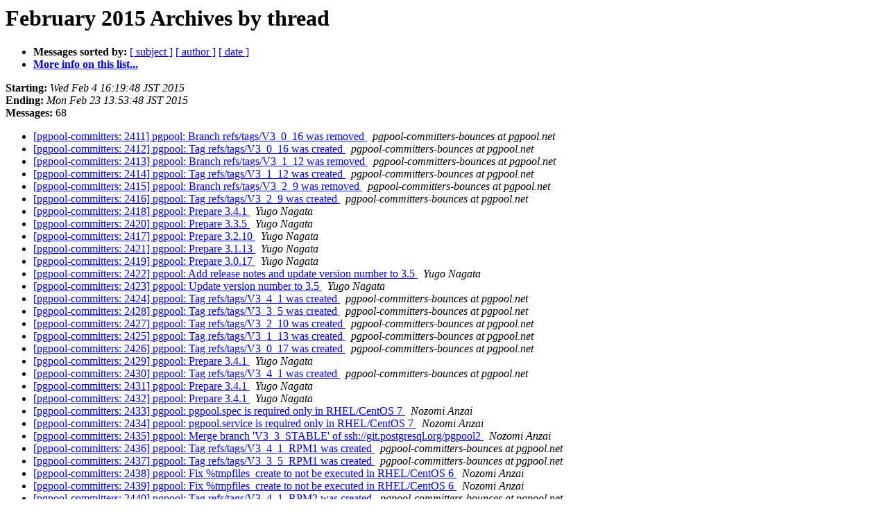

--- FILE ---
content_type: text/html
request_url: https://www.pgpool.net/pipermail/pgpool-committers/2015-February/thread.html
body_size: 1819
content:
<!DOCTYPE HTML PUBLIC "-//W3C//DTD HTML 3.2//EN">
<HTML>
  <HEAD>
     <title>The pgpool-committers February 2015 Archive by thread</title>
     <META NAME="robots" CONTENT="noindex,follow">
     <META http-equiv="Content-Type" content="text/html; charset=us-ascii">
  </HEAD>
  <BODY BGCOLOR="#ffffff">
      <a name="start"></A>
      <h1>February 2015 Archives by thread</h1>
      <ul>
         <li> <b>Messages sorted by:</b>
	        
		<a href="subject.html#start">[ subject ]</a>
		<a href="author.html#start">[ author ]</a>
		<a href="date.html#start">[ date ]</a>

	     <li><b><a href="http://www.sraoss.jp/mailman/listinfo/pgpool-committers">More info on this list...
                    </a></b></li>
      </ul>
      <p><b>Starting:</b> <i>Wed Feb  4 16:19:48 JST 2015</i><br>
         <b>Ending:</b> <i>Mon Feb 23 13:53:48 JST 2015</i><br>
         <b>Messages:</b> 68<p>
     <ul>

<!--0 01423034388- -->
<LI><A HREF="002410.html">[pgpool-committers: 2411] pgpool: Branch refs/tags/V3_0_16 was	removed
</A><A NAME="2410">&nbsp;</A>
<I>pgpool-committers-bounces at pgpool.net
</I>

<!--0 01423034398- -->
<LI><A HREF="002411.html">[pgpool-committers: 2412] pgpool: Tag refs/tags/V3_0_16 was created
</A><A NAME="2411">&nbsp;</A>
<I>pgpool-committers-bounces at pgpool.net
</I>

<!--0 01423034451- -->
<LI><A HREF="002412.html">[pgpool-committers: 2413] pgpool: Branch refs/tags/V3_1_12 was	removed
</A><A NAME="2412">&nbsp;</A>
<I>pgpool-committers-bounces at pgpool.net
</I>

<!--0 01423034475- -->
<LI><A HREF="002413.html">[pgpool-committers: 2414] pgpool: Tag refs/tags/V3_1_12 was created
</A><A NAME="2413">&nbsp;</A>
<I>pgpool-committers-bounces at pgpool.net
</I>

<!--0 01423034540- -->
<LI><A HREF="002414.html">[pgpool-committers: 2415] pgpool: Branch refs/tags/V3_2_9 was	removed
</A><A NAME="2414">&nbsp;</A>
<I>pgpool-committers-bounces at pgpool.net
</I>

<!--0 01423034559- -->
<LI><A HREF="002415.html">[pgpool-committers: 2416] pgpool: Tag refs/tags/V3_2_9 was created
</A><A NAME="2415">&nbsp;</A>
<I>pgpool-committers-bounces at pgpool.net
</I>

<!--0 01423131916- -->
<LI><A HREF="002417.html">[pgpool-committers: 2418] pgpool: Prepare 3.4.1
</A><A NAME="2417">&nbsp;</A>
<I>Yugo Nagata
</I>

<!--0 01423131916- -->
<LI><A HREF="002419.html">[pgpool-committers: 2420] pgpool: Prepare 3.3.5
</A><A NAME="2419">&nbsp;</A>
<I>Yugo Nagata
</I>

<!--0 01423131916- -->
<LI><A HREF="002416.html">[pgpool-committers: 2417] pgpool: Prepare 3.2.10
</A><A NAME="2416">&nbsp;</A>
<I>Yugo Nagata
</I>

<!--0 01423131916- -->
<LI><A HREF="002420.html">[pgpool-committers: 2421] pgpool: Prepare 3.1.13
</A><A NAME="2420">&nbsp;</A>
<I>Yugo Nagata
</I>

<!--0 01423131916- -->
<LI><A HREF="002418.html">[pgpool-committers: 2419] pgpool: Prepare 3.0.17
</A><A NAME="2418">&nbsp;</A>
<I>Yugo Nagata
</I>

<!--0 01423132247- -->
<LI><A HREF="002421.html">[pgpool-committers: 2422] pgpool: Add release notes and update	version number to 3.5
</A><A NAME="2421">&nbsp;</A>
<I>Yugo Nagata
</I>

<!--0 01423132332- -->
<LI><A HREF="002422.html">[pgpool-committers: 2423] pgpool: Update version number to 3.5
</A><A NAME="2422">&nbsp;</A>
<I>Yugo Nagata
</I>

<!--0 01423134138- -->
<LI><A HREF="002423.html">[pgpool-committers: 2424] pgpool: Tag refs/tags/V3_4_1 was created
</A><A NAME="2423">&nbsp;</A>
<I>pgpool-committers-bounces at pgpool.net
</I>

<!--0 01423134138- -->
<LI><A HREF="002427.html">[pgpool-committers: 2428] pgpool: Tag refs/tags/V3_3_5 was created
</A><A NAME="2427">&nbsp;</A>
<I>pgpool-committers-bounces at pgpool.net
</I>

<!--0 01423134138- -->
<LI><A HREF="002426.html">[pgpool-committers: 2427] pgpool: Tag refs/tags/V3_2_10 was created
</A><A NAME="2426">&nbsp;</A>
<I>pgpool-committers-bounces at pgpool.net
</I>

<!--0 01423134138- -->
<LI><A HREF="002424.html">[pgpool-committers: 2425] pgpool: Tag refs/tags/V3_1_13 was created
</A><A NAME="2424">&nbsp;</A>
<I>pgpool-committers-bounces at pgpool.net
</I>

<!--0 01423134138- -->
<LI><A HREF="002425.html">[pgpool-committers: 2426] pgpool: Tag refs/tags/V3_0_17 was created
</A><A NAME="2425">&nbsp;</A>
<I>pgpool-committers-bounces at pgpool.net
</I>

<!--0 01423134476- -->
<LI><A HREF="002428.html">[pgpool-committers: 2429] pgpool: Prepare 3.4.1
</A><A NAME="2428">&nbsp;</A>
<I>Yugo Nagata
</I>

<!--0 01423134490- -->
<LI><A HREF="002429.html">[pgpool-committers: 2430] pgpool: Tag refs/tags/V3_4_1 was created
</A><A NAME="2429">&nbsp;</A>
<I>pgpool-committers-bounces at pgpool.net
</I>

<!--0 01423137070- -->
<LI><A HREF="002430.html">[pgpool-committers: 2431] pgpool: Prepare 3.4.1
</A><A NAME="2430">&nbsp;</A>
<I>Yugo Nagata
</I>

<!--0 01423137084- -->
<LI><A HREF="002431.html">[pgpool-committers: 2432] pgpool: Prepare 3.4.1
</A><A NAME="2431">&nbsp;</A>
<I>Yugo Nagata
</I>

<!--0 01423206445- -->
<LI><A HREF="002432.html">[pgpool-committers: 2433] pgpool: pgpool.spec is required only in	RHEL/CentOS 7
</A><A NAME="2432">&nbsp;</A>
<I>Nozomi Anzai
</I>

<!--0 01423206528- -->
<LI><A HREF="002433.html">[pgpool-committers: 2434] pgpool: pgpool.service is required only	in RHEL/CentOS 7
</A><A NAME="2433">&nbsp;</A>
<I>Nozomi Anzai
</I>

<!--0 01423206528- -->
<LI><A HREF="002434.html">[pgpool-committers: 2435] pgpool: Merge branch 'V3_3_STABLE' of ssh://git.postgresql.org/pgpool2
</A><A NAME="2434">&nbsp;</A>
<I>Nozomi Anzai
</I>

<!--0 01423209416- -->
<LI><A HREF="002435.html">[pgpool-committers: 2436] pgpool: Tag refs/tags/V3_4_1_RPM1 was	created
</A><A NAME="2435">&nbsp;</A>
<I>pgpool-committers-bounces at pgpool.net
</I>

<!--0 01423209439- -->
<LI><A HREF="002436.html">[pgpool-committers: 2437] pgpool: Tag refs/tags/V3_3_5_RPM1 was	created
</A><A NAME="2436">&nbsp;</A>
<I>pgpool-committers-bounces at pgpool.net
</I>

<!--0 01423554032- -->
<LI><A HREF="002437.html">[pgpool-committers: 2438] pgpool: Fix %tmpfiles_create to not be	executed in RHEL/CentOS 6
</A><A NAME="2437">&nbsp;</A>
<I>Nozomi Anzai
</I>

<!--0 01423554032- -->
<LI><A HREF="002438.html">[pgpool-committers: 2439] pgpool: Fix %tmpfiles_create to not be	executed in RHEL/CentOS 6
</A><A NAME="2438">&nbsp;</A>
<I>Nozomi Anzai
</I>

<!--0 01423554076- -->
<LI><A HREF="002439.html">[pgpool-committers: 2440] pgpool: Tag refs/tags/V3_4_1_RPM2 was	created
</A><A NAME="2439">&nbsp;</A>
<I>pgpool-committers-bounces at pgpool.net
</I>

<!--0 01423554249- -->
<LI><A HREF="002440.html">[pgpool-committers: 2441] pgpool: Fix %tmpfiles_create to not be	executed in RHEL/CentOS 6
</A><A NAME="2440">&nbsp;</A>
<I>Nozomi Anzai
</I>

<!--0 01423554311- -->
<LI><A HREF="002441.html">[pgpool-committers: 2442] pgpool: Tag refs/tags/V3_3_5_RPM2 was	created
</A><A NAME="2441">&nbsp;</A>
<I>pgpool-committers-bounces at pgpool.net
</I>

<!--0 01424183611- -->
<LI><A HREF="002442.html">[pgpool-committers: 2443] pgpool: Second part of overhauling the	PCP library and utilities.
</A><A NAME="2442">&nbsp;</A>
<I>Muhammad Usama
</I>

<!--0 01424183611- -->
<LI><A HREF="002443.html">[pgpool-committers: 2444] pgpool: Fixing the compilation issue on	BSD variants, Which uses a
</A><A NAME="2443">&nbsp;</A>
<I>Muhammad Usama
</I>

<!--0 01424202118- -->
<LI><A HREF="002444.html">[pgpool-committers: 2445] pgpool: on_exit call back functions were not getting reset in exec_if_c
</A><A NAME="2444">&nbsp;</A>
<I>Muhammad Usama
</I>

<!--0 01424202674- -->
<LI><A HREF="002446.html">[pgpool-committers: 2447] pgpool: on_exit call back functions were not getting reset in exec_if_c
</A><A NAME="2446">&nbsp;</A>
<I>Muhammad Usama
</I>

<!--0 01424202674- -->
<LI><A HREF="002445.html">[pgpool-committers: 2446] pgpool: Fixing the compilation issue on BSD variants, Which uses a diff
</A><A NAME="2445">&nbsp;</A>
<I>Muhammad Usama
</I>

<!--0 01424337309- -->
<LI><A HREF="002447.html">[pgpool-committers: 2448] pgpool: Fixing a bug left by PCP overhauling patch, where the wrong arg
</A><A NAME="2447">&nbsp;</A>
<I>Muhammad Usama
</I>

<!--0 01424411973- -->
<LI><A HREF="002448.html">[pgpool-committers: 2449] pgpool: Fix to use void * for receiving return value of thread function
</A><A NAME="2448">&nbsp;</A>
<I>Yugo Nagata
</I>

<!--0 01424411973- -->
<LI><A HREF="002451.html">[pgpool-committers: 2452] pgpool: Fix to use void * for receiving return value of thread function
</A><A NAME="2451">&nbsp;</A>
<I>Yugo Nagata
</I>

<!--0 01424411973- -->
<LI><A HREF="002449.html">[pgpool-committers: 2450] pgpool: Fix to use void * for receiving return value of thread function
</A><A NAME="2449">&nbsp;</A>
<I>Yugo Nagata
</I>

<!--0 01424411973- -->
<LI><A HREF="002450.html">[pgpool-committers: 2451] pgpool: Fix to use void * for receiving return value of thread function
</A><A NAME="2450">&nbsp;</A>
<I>Yugo Nagata
</I>

<!--0 01424418678- -->
<LI><A HREF="002460.html">[pgpool-committers: 2461] pgpool: Fix to set SIGCHLD to SIG_DFL instead of SIG_IGN in watchdog pr
</A><A NAME="2460">&nbsp;</A>
<I>Yugo Nagata
</I>

<!--0 01424418678- -->
<LI><A HREF="002455.html">[pgpool-committers: 2456] pgpool: Fix to use waitpid instead of	wait in exec_ifconifg
</A><A NAME="2455">&nbsp;</A>
<I>Yugo Nagata
</I>

<!--0 01424418678- -->
<LI><A HREF="002454.html">[pgpool-committers: 2455] pgpool: Remove an unnecessary include	directive
</A><A NAME="2454">&nbsp;</A>
<I>Yugo Nagata
</I>

<!--0 01424418678- -->
<LI><A HREF="002456.html">[pgpool-committers: 2457] pgpool: Fix to set SIGCHLD to SIG_DFL instead of SIG_IGN in watchdog pr
</A><A NAME="2456">&nbsp;</A>
<I>Yugo Nagata
</I>

<!--0 01424418678- -->
<LI><A HREF="002457.html">[pgpool-committers: 2458] pgpool: Fix to use waitpid instead of	wait in exec_ifconifg
</A><A NAME="2457">&nbsp;</A>
<I>Yugo Nagata
</I>

<!--0 01424418678- -->
<LI><A HREF="002459.html">[pgpool-committers: 2460] pgpool: Remove an unnecessary include	directive
</A><A NAME="2459">&nbsp;</A>
<I>Yugo Nagata
</I>

<!--0 01424418678- -->
<LI><A HREF="002461.html">[pgpool-committers: 2462] pgpool: Fix to set SIGCHLD to SIG_DFL instead of SIG_IGN in watchdog pr
</A><A NAME="2461">&nbsp;</A>
<I>Yugo Nagata
</I>

<!--0 01424418678- -->
<LI><A HREF="002453.html">[pgpool-committers: 2454] pgpool: Remove an unnecessary include	directive
</A><A NAME="2453">&nbsp;</A>
<I>Yugo Nagata
</I>

<!--0 01424418678- -->
<LI><A HREF="002458.html">[pgpool-committers: 2459] pgpool: Fix to set SIGCHLD to SIG_DFL instead of SIG_IGN in watchdog pr
</A><A NAME="2458">&nbsp;</A>
<I>Yugo Nagata
</I>

<!--0 01424418678- -->
<LI><A HREF="002452.html">[pgpool-committers: 2453] pgpool: Remove an unnecessary include	directive
</A><A NAME="2452">&nbsp;</A>
<I>Yugo Nagata
</I>

<!--0 01424419294- -->
<LI><A HREF="002462.html">[pgpool-committers: 2463] pgpool: Update release number
</A><A NAME="2462">&nbsp;</A>
<I>Yugo Nagata
</I>

<!--0 01424419332- -->
<LI><A HREF="002463.html">[pgpool-committers: 2464] pgpool: Update release number
</A><A NAME="2463">&nbsp;</A>
<I>Yugo Nagata
</I>

<!--0 01424419395- -->
<LI><A HREF="002464.html">[pgpool-committers: 2465] pgpool: Tag refs/tags/V3_4_1_RPM3 was	created
</A><A NAME="2464">&nbsp;</A>
<I>pgpool-committers-bounces at pgpool.net
</I>

<!--0 01424419395- -->
<LI><A HREF="002465.html">[pgpool-committers: 2466] pgpool: Tag refs/tags/V3_3_5_RPM3 was	created
</A><A NAME="2465">&nbsp;</A>
<I>pgpool-committers-bounces at pgpool.net
</I>

<!--0 01424425644- -->
<LI><A HREF="002466.html">[pgpool-committers: 2467] pgpool: Enable pgpool.conf.sample.patch
</A><A NAME="2466">&nbsp;</A>
<I>Yugo Nagata
</I>

<!--0 01424425660- -->
<LI><A HREF="002467.html">[pgpool-committers: 2468] pgpool: Enable pgpool.conf.sample.patch
</A><A NAME="2467">&nbsp;</A>
<I>Yugo Nagata
</I>

<!--0 01424493444- -->
<LI><A HREF="002473.html">[pgpool-committers: 2474] pgpool: Enlarge POOLCONFIG_MAXDESCLEN to	80.
</A><A NAME="2473">&nbsp;</A>
<I>Tatsuo Ishii
</I>

<!--0 01424493444- -->
<LI><A HREF="002470.html">[pgpool-committers: 2471] pgpool: Enlarge POOLCONFIG_MAXDESCLEN to	80.
</A><A NAME="2470">&nbsp;</A>
<I>Tatsuo Ishii
</I>

<!--0 01424493444- -->
<LI><A HREF="002472.html">[pgpool-committers: 2473] pgpool: Merge branch 'V3_4_STABLE' of ssh://git.postgresql.org/pgpool2
</A><A NAME="2472">&nbsp;</A>
<I>Tatsuo Ishii
</I>

<!--0 01424493444- -->
<LI><A HREF="002471.html">[pgpool-committers: 2472] pgpool: Enlarge POOLCONFIG_MAXDESCLEN to	80.
</A><A NAME="2471">&nbsp;</A>
<I>Tatsuo Ishii
</I>

<!--0 01424493444- -->
<LI><A HREF="002469.html">[pgpool-committers: 2470] pgpool: Enlarge POOLCONFIG_MAXDESCLEN to	80.
</A><A NAME="2469">&nbsp;</A>
<I>Tatsuo Ishii
</I>

<!--0 01424493444- -->
<LI><A HREF="002468.html">[pgpool-committers: 2469] pgpool: Enlarge POOLCONFIG_MAXDESCLEN to	80.
</A><A NAME="2468">&nbsp;</A>
<I>Tatsuo Ishii
</I>

<!--0 01424493444- -->
<LI><A HREF="002474.html">[pgpool-committers: 2475] pgpool: Enlarge POOLCONFIG_MAXDESCLEN to	80.
</A><A NAME="2474">&nbsp;</A>
<I>Tatsuo Ishii
</I>

<!--0 01424667228- -->
<LI><A HREF="002476.html">[pgpool-committers: 2477] pgpool: Prepare 3.4.1
</A><A NAME="2476">&nbsp;</A>
<I>Nozomi Anzai
</I>

<!--0 01424667228- -->
<LI><A HREF="002477.html">[pgpool-committers: 2478] pgpool: Merge branch 'master' of	ssh://git.postgresql.org/pgpooladmin
</A><A NAME="2477">&nbsp;</A>
<I>Nozomi Anzai
</I>

<!--0 01424667228- -->
<LI><A HREF="002475.html">[pgpool-committers: 2476] pgpool: Add selected attribute to	&lt;select&gt; of &quot;pgpool-II version&quot;
</A><A NAME="2475">&nbsp;</A>
<I>Nozomi Anzai
</I>

    </ul>
    <p>
      <a name="end"><b>Last message date:</b></a> 
       <i>Mon Feb 23 13:53:48 JST 2015</i><br>
    <b>Archived on:</b> <i>Mon Feb 23 13:53:55 JST 2015</i>
    <p>
   <ul>
         <li> <b>Messages sorted by:</b>
	        
		<a href="subject.html#start">[ subject ]</a>
		<a href="author.html#start">[ author ]</a>
		<a href="date.html#start">[ date ]</a>
	     <li><b><a href="http://www.sraoss.jp/mailman/listinfo/pgpool-committers">More info on this list...
                    </a></b></li>
     </ul>
     <p>
     <hr>
     <i>This archive was generated by
     Pipermail 0.09 (Mailman edition).</i>
  </BODY>
</HTML>

